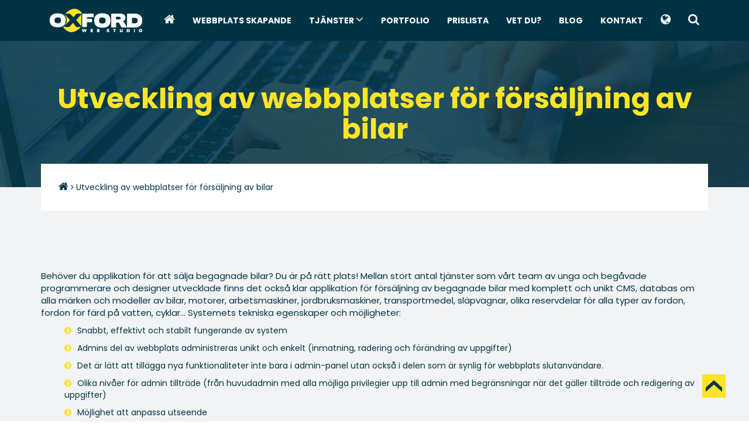

--- FILE ---
content_type: text/html;charset=UTF-8
request_url: https://www.oxfordwebstudio.com/sv/utveckling-av-webbplatser-for-forsaljning-av-bilar
body_size: 5216
content:
<!DOCTYPE html>
<html lang="sv">
    <head>
                <meta charset="utf-8" />
        <meta http-equiv="X-UA-Compatible" content="IE=edge" />
        <meta name="viewport" content="width=device-width, initial-scale=1.0 user-scalable=no" />
		<meta name="description" content="Mellan stort antal tjänster som vårt team av unga och begåvade programmerare och designer utvecklade finns det också klar applikation för försäljning av begagnade bilar med komplett och unikt CMS, databas om alla märken och modeller av bilar." />
		<meta name="keywords" content="webbplatser, för försäljning av bilar" />
		<meta name="author" content="OWS" />
		<meta property="og:title" content="Utveckling av webbplatser för försäljning av bilar" />
		<meta property="fb:page_id" content="661604160605244" />
		<meta property="og:type" content="website" />
		<meta property="og:url" content="https://www.oxfordwebstudio.com/sv/utveckling-av-webbplatser-for-forsaljning-av-bilar" />
		<meta property="og:site_name" content="Oxford Web Studio" />
		<meta property="og:image" content="https://www.oxfordwebstudio.com/user/images/oxford-web-studio.png" />
		<meta property="og:description" content="Mellan stort antal tjänster som vårt team av unga och begåvade programmerare och designer utvecklade finns det också klar applikation för försäljning av begagnade bilar med komplett och unikt CMS, databas om alla märken och modeller av bilar." />
		<meta property="twitter:card" content="summary" />
		<meta property="twitter:site" content="@oxfordwebstudio" />
		<meta property="twitter:url" content="https://www.oxfordwebstudio.com/sv/utveckling-av-webbplatser-for-forsaljning-av-bilar" />
		<meta property="twitter:title" content="Utveckling av webbplatser för försäljning av bilar" />
		<meta property="twitter:description" content="Mellan stort antal tjänster som vårt team av unga och begåvade programmerare och designer utvecklade finns det också klar applikation för försäljning av begagnade bilar med komplett och unikt CMS, databas om alla märken och modeller av bilar." />
		<meta property="twitter:image" content="https://www.oxfordwebstudio.com/user/images/oxford-web-studio.png" />
        <!-- google+ -->
        <meta name="google-site-verification" content=""/>
        <link rel="publisher" href="https://plus.google.com/114466259136409825025" />
        <!-- /google+ -->
        <!-- touch icons -->
        <link rel="apple-touch-icon" sizes="180x180" href="/user/images/favicons/apple-touch-icon.png">
        <link rel="icon" type="image/png" sizes="32x32" href="/user/images/favicons/favicon-32x32.png">
        <link rel="icon" type="image/png" sizes="16x16" href="/user/images/favicons/favicon-16x16.png">
        <link rel="manifest" href="/user/images/favicons/manifest.json">
        <link rel="mask-icon" href="/user/images/favicons/safari-pinned-tab.svg" color="#5bbad5">
        <meta name="theme-color" content="#003143">
        <!-- / touch icons -->
        <title>Utveckling av webbplatser för försäljning av bilar</title>
                                                    <link href="/user/plugins/bootstrapper/css/bootstrap.min.css" type="text/css" rel="stylesheet" />
<link href="/user/themes/ows-theme/css/font-awesome.min.css" type="text/css" rel="stylesheet" />
<link href="/user/themes/ows-theme/css/animate.css" type="text/css" rel="stylesheet" />
<link href="/user/themes/ows-theme/css/style.css" type="text/css" rel="stylesheet" />
<link href="/user/plugins/markdown-notices/assets/notices.css" type="text/css" rel="stylesheet" />
<link href="/user/plugins/breadcrumbs/css/breadcrumbs.css" type="text/css" rel="stylesheet" />
<link href="/user/plugins/form/assets/form-styles.css" type="text/css" rel="stylesheet" />
<link href="/user/plugins/langswitcher/css/langswitcher.css" type="text/css" rel="stylesheet" />
<link href="/user/plugins/login/css/login.css" type="text/css" rel="stylesheet" />

        <link href="https://fonts.googleapis.com/css?family=Poppins:400,700&amp;subset=latin-ext" rel="stylesheet">
        <link rel="stylesheet" type="text/css" href="//cdn.jsdelivr.net/jquery.slick/1.6.0/slick.css"/>

                                
            
                <script src="/system/assets/jquery/jquery-2.x.min.js" type="text/javascript" ></script>
<script src="/user/plugins/bootstrapper/js/bootstrap.min.js" type="text/javascript" ></script>
<script src="/user/themes/bootstrap/js/modernizr.custom.71422.js" type="text/javascript" ></script>

        <script type="text/javascript" src="//cdn.jsdelivr.net/jquery.slick/1.6.0/slick.min.js"></script>

                <!-- GoogleAnalytics  -->
                                    <script>
          (function(i,s,o,g,r,a,m){i['GoogleAnalyticsObject']=r;i[r]=i[r]||function(){
          (i[r].q=i[r].q||[]).push(arguments)},i[r].l=1*new Date();a=s.createElement(o),
          m=s.getElementsByTagName(o)[0];a.async=1;a.src=g;m.parentNode.insertBefore(a,m)
          })(window,document,'script','//www.google-analytics.com/analytics.js','ga');

          ga('create', 'UA-56087938-2', 'auto');
          ga('send', 'pageview');
        </script>       
        <!-- /GoogleAnalytics  -->
    </head>

      <body class="">
                    
<div class="navigation">
    <div class="container">
        <nav class="navbar navbar-default navbar-static-top" role="navigation">
            <div class="navbar-header">
                <button type="button" class="navbar-toggle" data-toggle="collapse" data-target=".navbar-collapse">
                    <span class="sr-only">Toggle navigation</span>
                    <i class="fa fa-bars" aria-hidden="true"></i>
                </button>
                
                <button type="button" href="#" class="navbar-toggle" data-toggle="dropdown" role="button" aria-expanded="false"><i class="fa fa-globe"></i></button>
                                    <ul class="dropdown-menu languages-dropdown" role="menu">

                                                                                        
            <li class="flags"><a href="/Izrada-sajtova-podusluge/izrada-sajtova-za-prodaju-automobila" class="external"><img alt="Српски" src="/user/images/flags/sr.png" /> Српски</a></li>
    

                                                                                        
            <li class="flags"><a href="/en/Izrada-sajtova-podusluge/izrada-sajtova-za-prodaju-automobila" class="external"><img alt="English" src="/user/images/flags/en.png" /> English</a></li>
    

                                
            <li class="flags"><a href="/sv/utveckling-av-webbplatser-for-forsaljning-av-bilar" class="external active"><img alt="Svenska" src="/user/images/flags/sv.png" /> Svenska</a></li>
    
</ul>                                                    <a class="navbar-brand" href="https://www.oxfordwebstudio.com:443/sv"><img src="https://www.oxfordwebstudio.com:443/user/images/sv/logo.png" alt=""></a>
                                    
            </div>
            <div class="navbar-collapse collapse">
                <ul class="nav navbar-nav navbar-right">
                                                                                                <li class=""><a href="/sv"><i class="fa fa-home"></i></a></li>
                                                                                                                        <li class=""><a href="/sv/utveckling-av-webbplatser-och-webbpresentationer">webbplats skapande</a></li>
                                                                                                                        <li class="dropdown menu-large ">
                                <a href="/sv/tjanster">Tjänster <i class="fa fa-angle-down hidden-xs hidden-sm"></i></a>
                                <ul class="dropdown-menu megamenu row hidden-xs hidden-sm">
                                                                                                                                                <li class="col-sm-4 "><a href="/sv/tjanster/webbprogrammering"><i class="fa fa-code"></i>Webbprogrammering</a></li>
                                                                                                            <li class="col-sm-4 "><a href="/sv/tjanster/webbplats-redesign"><i class="fa fa-magic"></i>Webbplats redesign</a></li>
                                                                                                            <li class="col-sm-4 "><a href="/sv/tjanster/webbmarknadsforing-tjanster"><i class="fa fa-line-chart"></i>Webbmarknadsföring tjänster</a></li>
                                                                                                            <li class="col-sm-4 "><a href="/sv/tjanster/webbdesign"><i class="fa fa-object-ungroup"></i>Webbdesign</a></li>
                                                                                                            <li class="col-sm-4 "><a href="/sv/tjanster/video-postproduktion"><i class="fa fa-film"></i>Video postproduktion</a></li>
                                                                                                            <li class="col-sm-4 "><a href="/sv/tjanster/utveckling-av-webbutik"><i class="fa fa-shopping-cart"></i>Utveckling av webbutik</a></li>
                                                                                                            <li class="col-sm-4 "><a href="/sv/tjanster/utveckling-av-programvara-for-foretag"><i class="fa fa-briefcase"></i>Utveckling av programvara för företag</a></li>
                                                                                                            <li class="col-sm-4 "><a href="/sv/tjanster/seo-optimering"><i class="fa fa-search"></i>SEO optimering (sökmotoroptimering)</a></li>
                                                                                                            <li class="col-sm-4 "><a href="/sv/tjanster/responsive-design"><i class="fa fa-tablet"></i>Responsive design</a></li>
                                                                                                            <li class="col-sm-4 "><a href="/sv/tjanster/grafisk-design"><i class="fa fa-paint-brush"></i>Grafisk design</a></li>
                                                                                                            <li class="col-sm-4 "><a href="/sv/tjanster/google-adwords"><i class="fa fa-google"></i>Google AdWords</a></li>
                                                                                                            <li class="col-sm-4 "><a href="/sv/tjanster/forfattande-av-texter-for-webb"><i class="fa fa-pencil"></i>Författande av texter för webb</a></li>
                                                                                                            <li class="col-sm-4 "><a href="/sv/tjanster/facebook-marknadsforing"><i class="fa fa-facebook-square"></i>Facebook marknadsföring</a></li>
                                                                                                            <li class="col-sm-4 "><a href="/sv/tjanster/e-postmarknadsforing"><i class="fa fa-envelope-open"></i>E-postmarknadsföring</a></li>
                                                                                                            <li class="col-sm-4 "><a href="/sv/tjanster/behandling-av-digitala-bilder"><i class="fa fa-picture-o"></i>Behandling av digitala bilder</a></li>
                                                                                                            <li class="col-sm-4 "><a href="/sv/tjanster/3d-modellering"><i class="fa fa-cubes"></i>3D-modellering</a></li>
                                                                    </ul>
                            </li> 
                                                                                                                            <li class=""><a href="/sv/portfolio">Portfolio</a></li>
                                                                                                                        <li class=""><a href="/sv/priset-pa-webbplatser">Prislista</a></li>
                                                                                                                        <li class=""><a href="/sv/vet-du">Vet du?</a></li>
                                                                                                                        <li class=""><a href="/sv/blog">Blog</a></li>
                                                                                                                        <li class=""><a href="/sv/kontakt">Kontakt</a></li>
                                                                                    <li class="dropdown hidden-sm hidden-md hidden-xs">
                        <a href="#" class="dropdown-toggle" data-toggle="dropdown" role="button" aria-expanded="false"><i class="fa fa-globe"></i></a>
                                                    <ul class="dropdown-menu languages-dropdown" role="menu">

                                                                                        
            <li class="flags"><a href="/Izrada-sajtova-podusluge/izrada-sajtova-za-prodaju-automobila" class="external"><img alt="Српски" src="/user/images/flags/sr.png" /> Српски</a></li>
    

                                                                                        
            <li class="flags"><a href="/en/Izrada-sajtova-podusluge/izrada-sajtova-za-prodaju-automobila" class="external"><img alt="English" src="/user/images/flags/en.png" /> English</a></li>
    

                                
            <li class="flags"><a href="/sv/utveckling-av-webbplatser-for-forsaljning-av-bilar" class="external active"><img alt="Svenska" src="/user/images/flags/sv.png" /> Svenska</a></li>
    
</ul>                                            </li>
                    <li class="dropdown">
                        <a href="#" class="dropdown-toggle" data-toggle="dropdown" role="button" aria-expanded="false"><i class="fa fa-search"></i></a>
                                                    <div class="search-wrapper-nav dropdown-menu languages-dropdown">
    <input class="search-input form-control form-control-nav" type="text" placeholder="Sök..." value="" data-search-input="https://www.oxfordwebstudio.com:443/sv/search/query" />
        <script>
    jQuery(document).ready(function($){
        $('.search-input').on('keypress', function(event) {
            var input = $(event.currentTarget);
            if (event.which == 13 && input.val().length >= 3) {
                event.preventDefault();
                window.location.href = input.data('search-input') + ':' + input.val();
            }
        });
        $('.search-submit').on('click', function(event) {
            var input = $(event.currentTarget).prev('.search-input');
            event.preventDefault();
            window.location.href = input.data('search-input') + ':' + input.val();
        });
    });
    </script>
</div>                                            </li>
                </ul>
                </div><!-- /.navbar-collapse #main-menu -->
        </nav>
    </div>
</div>        
            <div class="page-header">
        <div class="display-table">
            <div class="display-cell">
                <div class="container">
                    <h1 class="page-heading">Utveckling av webbplatser för försäljning av bilar</h1>
                </div>
            </div>
        </div>
        <div class="container">
            				
<div id="breadcrumb" itemscope itemtype="http://data-vocabulary.org/Breadcrumb">
                                                                          <a href="/sv" itemprop="url"><i class="fa fa-home"></i></a>
                   <i class="fa fa-angle-right" style="color: #003445;"></i>
                                                                              
                                                            <span itemprop="title" class="last-link">Utveckling av webbplatser för försäljning av bilar</span>
                        </div>
			        </div>
    </div>
    <div class="page-content no-padding-bottom">
        <div class="container">
            <div class="row">
                <div class="col-md-12">
                                    </div>
            </div>
        </div>
    </div>
    <div class="page-content">
        <div class="container">
            <p>Behöver du applikation för att sälja begagnade bilar? Du är på rätt plats! Mellan stort antal tjänster som vårt team av unga och begåvade programmerare och designer utvecklade finns det också klar applikation för försäljning av begagnade bilar med komplett och unikt CMS, databas om alla märken och modeller av bilar, motorer, arbetsmaskiner, jordbruksmaskiner, transportmedel, släpvagnar, olika reservdelar för alla typer av fordon, fordon för färd på vatten, cyklar...
Systemets tekniska egenskaper och möjligheter:</p>
<ul>
<li>Snabbt, effektivt och stabilt fungerande av system</li>
<li>Admins del av webbplats administreras unikt och enkelt (inmatning, radering och förändring av uppgifter)</li>
<li>Det är lätt att tillägga nya funktionaliteter inte bara i admin-panel utan också i delen som är synlig för webbplats slutanvändare.</li>
<li>Olika nivåer för admin tillträde (från huvudadmin med alla möjliga privilegier upp till admin med begränsningar när det gäller tillträde och redigering av uppgifter)</li>
<li>Möjlighet att anpassa utseende</li>
<li>Lätt och enkel inmatning av element som är viktiga för innehållsoptimering (SEO)</li>
</ul>
<p>Vid sidan av utveckling av webbplats för fösäljning av bilar och grafisk lösning för webbplats utseende, får du också support från vårt team experter som kan svara på dina behov vid varje tidpunkt och ge alla nödvändiga informationer som gäller fungerande av system.</p>
<section class="section-gray">
<div class="col-md-4">
<p><img src="/user/images/sv/izrada-sajtova/izrada-sajtova-za-prodaju-automobila.jpg" alt="Webbplatser för försäljning av bilar" class="img-float-left img-responsive" /></p>
</div>
<div class="col-md-4">
<p><img src="/user/images/sv/izrada-sajtova/dizajn-sajtova-za-polovne-automobile.jpg" alt="Plats på Internet för försäljning av alla fordon" class="img-float-left img-responsive" /></p>
</div>
<div class="col-md-4">
<p><img src="/user/images/sv/izrada-sajtova/responisve-dizajn-sajtova-za-prodaju-automobila.jpg" alt="Responsive design av webbplatser för försäljning av bilar" class="img-float-left img-responsive" /></p>
</div>
</section>
        </div>
    </div>
        
                    <footer class="footer">
    <div class="container">
        <div class="col-md-3 col-xs-12">
            <div class="footer-box">
                <div class="heading-box">
                                          <img src="/user/images/sv/logo-footer.png" class="img-responsive footer-logo" alt="Oxford Web Studio">
                                    </div>
                <div class="heading-box">
                    <h3 class="footer-heading">Följ oss</h3>
                </div>
                <div class="content-box">
                    <ul class="footer-social-icons">
                        <li><a href="https://www.facebook.com/Oxford-Web-Studio-661604160605244/"><i class="fa fa-facebook-square"></i></a></li>
                        <li><a href="https://twitter.com/oxfordwebstudio"><i class="fa fa-twitter-square"></i></a></li>
                                                <li><a href="https://www.flickr.com/photos/oxfordwebstudio/"><i class="fa fa-flickr"></i></a></li>
                        <li><a href="https://www.pinterest.com/oxfordwebstudio/"><i class="fa fa-pinterest-square"></i></a></li>
                        <li><a href="https://www.linkedin.com/company/oxford-web-studio"><i class="fa fa-linkedin-square"></i></a></li>
                    </ul>
                </div>
            </div>
        </div>
        <div class="col-xs-12 col-md-5">
            <div class="footer-box">
                <div class="heading-box">
                    <h3 class="footer-heading">Våra tjänster</h3>
                </div>
                <div class="content-box">
                    <ul class="footer-services">
                                            <li><a href="/sv/tjanster/webbprogrammering" title="Webbprogrammering">Webbprogrammering</a></li>
                                            <li><a href="/sv/tjanster/webbplats-redesign" title="Webbplats redesign">Webbplats redesign</a></li>
                                            <li><a href="/sv/tjanster/webbmarknadsforing-tjanster" title="Webbmarknadsföring tjänster">Webbmarknadsföring tjänster</a></li>
                                            <li><a href="/sv/tjanster/webbdesign" title="Webbdesign">Webbdesign</a></li>
                                            <li><a href="/sv/tjanster/video-postproduktion" title="Video postproduktion">Video postproduktion</a></li>
                                            <li><a href="/sv/tjanster/utveckling-av-webbutik" title="Utveckling av webbutik">Utveckling av webbutik</a></li>
                                            <li><a href="/sv/tjanster/utveckling-av-programvara-for-foretag" title="Utveckling av programvara för företag">Utveckling av programvara för företag</a></li>
                                            <li><a href="/sv/tjanster/seo-optimering" title="SEO optimering (sökmotoroptimering)">SEO optimering (sökmotoroptimering)</a></li>
                                            <li><a href="/sv/tjanster/responsive-design" title="Responsive design">Responsive design</a></li>
                                            <li><a href="/sv/tjanster/grafisk-design" title="Grafisk design">Grafisk design</a></li>
                                            <li><a href="/sv/tjanster/google-adwords" title="Google AdWords">Google AdWords</a></li>
                                            <li><a href="/sv/tjanster/forfattande-av-texter-for-webb" title="Författande av texter för webb">Författande av texter för webb</a></li>
                                            <li><a href="/sv/tjanster/facebook-marknadsforing" title="Facebook marknadsföring">Facebook marknadsföring</a></li>
                                            <li><a href="/sv/tjanster/e-postmarknadsforing" title="E-postmarknadsföring">E-postmarknadsföring</a></li>
                                            <li><a href="/sv/tjanster/behandling-av-digitala-bilder" title="Behandling av digitala bilder">Behandling av digitala bilder</a></li>
                                            <li><a href="/sv/tjanster/3d-modellering" title="3D-modellering">3D-modellering</a></li>
                                        </ul>
                </div>
            </div>
        </div>
        <div class="col-md-4 col-xs-12">
            <div class="footer-box">
                <div class="heading-box">
                    <h3 class="footer-heading">Våra kontor</h3>
                </div>
                                <div class="content-box">
                    <ul class="footer-contacts">
                                            <li><a href="/sv/kontakt-joenkoeping" title="Utveckling av webbplatser för försäljning av bilar Jönköping">Kontakt  Jönköping</a></li>
                                            <li><a href="/sv/kontakt-boras" title="Utveckling av webbplatser för försäljning av bilar Borås">Kontakt Borås</a></li>
                                            <li><a href="/sv/kontakt-goeteborg" title="Utveckling av webbplatser för försäljning av bilar Göteborg">Kontakt Göteborg</a></li>
                                            <li><a href="/sv/kontakt-helsingborg" title="Utveckling av webbplatser för försäljning av bilar Helsingborg">Kontakt Helsingborg</a></li>
                                            <li><a href="/sv/kontakt-linkoeping" title="Utveckling av webbplatser för försäljning av bilar Linköping">Kontakt Linköping</a></li>
                                            <li><a href="/sv/kontakt-lund" title="Utveckling av webbplatser för försäljning av bilar Lund">Kontakt Lund</a></li>
                                            <li><a href="/sv/kontakt-malmoe" title="Utveckling av webbplatser för försäljning av bilar Malmö">Kontakt Malmö</a></li>
                                            <li><a href="/sv/kontakt-norrkoeping" title="Utveckling av webbplatser för försäljning av bilar Norrköping">Kontakt Norrköping</a></li>
                                            <li><a href="/sv/kontakt-oerebro" title="Utveckling av webbplatser för försäljning av bilar Örebro">Kontakt Örebro</a></li>
                                            <li><a href="/sv/kontakt-stockholm" title="Utveckling av webbplatser för försäljning av bilar Stockholm">Kontakt Stockholm</a></li>
                                            <li><a href="/sv/kontakt-umea" title="Utveckling av webbplatser för försäljning av bilar Umeå">Kontakt Umeå</a></li>
                                            <li><a href="/sv/kontakt-uppsala" title="Utveckling av webbplatser för försäljning av bilar Uppsala">Kontakt Uppsala</a></li>
                                            <li><a href="/sv/kontakt-vaesteras" title="Utveckling av webbplatser för försäljning av bilar Västerås">Kontakt Västerås</a></li>
                                        </ul>
                </div>
                            </div>
        </div>
        <div class="hidden-xs hidden-sm col-md-12">
			<a href="#top" class="scrollup" style="display: block;">TOP</a>
		</div>
    </div>
    <div class="container">
        <div class="col-xs-12 col-md-12"><hr><p class="footer-copyright">Copyright © 2026 Oxford Web Studio</p>
        <p class="footer-copyright">Företagsnamn: Online Academy Sweden AB</p><p class="footer-copyright">Organisationsnummer: 559119-4443</p></p></div>
    </div>
</footer>        
                <script type="text/javascript" src="/user/themes/ows-theme/js/homepage-slider.js"></script>
                <script type="text/javascript" src="/user/themes/ows-theme/js/lightbox.js"></script>
        <script type="text/javascript" src="/user/themes/ows-theme/js/jquery.mixitup.min.js"></script>
        <script type="text/javascript" src="/user/themes/ows-theme/js/backtotop.js"></script>
        <script type="text/javascript">
		$(function(){
		  $('#portfolio').mixitup({
			targetSelector: '.item',
			transitionSpeed: 450
		  });
		});
		</script>
        <script type="text/javascript">
	        $(function(){
	        $('.dropdown').hover(function() {
	        $(this).toggleClass('open');
	   		 });
		});
    	</script>
        <!-- Go to www.addthis.com/dashboard to customize your tools --> <script type="text/javascript" src="//s7.addthis.com/js/300/addthis_widget.js#pubid=ra-59e72587a4747346"></script> 
    </body>
</html>

--- FILE ---
content_type: text/css
request_url: https://www.oxfordwebstudio.com/user/themes/ows-theme/css/style.css
body_size: 5307
content:
body {
    font-family: 'Poppins', sans-serif;
}
h1, h2, h3{
	font-weight: 700;
	text-align: center;
	color: #003445;
}
h1 {
	font-size: 48px;
	padding-bottom: 50px;
	margin: 0;
}
h1.erorr-heading {
    text-align: center;
    font-size: 56px;
    margin-top: 100px;
}
h1.erorr-heading > span {
    font-size: 3em;
    font-weight: normal;
}
h2 {
	font-size: 36px;
	padding-bottom: 50px;
	margin: 0;
}
h3 {
	font-size: 18px;
}
h2.sub-services-heading {
    font-size: 20px;
    margin: 20px 0;
    text-align: left;
    padding-bottom: 0;
    min-height: 66px;
}
h2.search-results-h2 {
    text-align: left;
    padding-bottom: 25px;
}
h2.search-results-h2 a {
    color: #003445;
    font-size: 24px;
}
h3.homepage-services-heading {
	text-transform: uppercase;
	text-align: left;
}
h3.latest-blog-item-heading {
    text-align: left !important;
    padding: 15px !important;
    padding-left: 0 !important;
    margin: 0;
    color: #003445;
    min-height: 68px;
    font-size: 20px;
}
h3.latest-blog-item-heading a {
    color: #003445;
}
p.query {
    font-size: 22px;
    margin-top: 25px;
    margin-bottom: 15px;
    padding-bottom: 10px;
    border-bottom: 1px solid #999999;
} 
.btn-default {
    padding-top: 15px;
    padding-bottom: 15px;
    border-radius: 0;
    background: #fde428;
    font-weight: 700;
    color: #003445;
    transition: .4s;
}
.btn-default:active, .btn-default:focus, .btn-default:hover {
    background: #003445;
    color: #fff;
    transition: .4s
}
/**/
.latest-blog-item-heading-box {
    height: auto;
}
ul li {
    list-style-type: none;
    font-size: 14px;
    color: #003445;
    margin-bottom: 10px;
}
ul li:before {
    color: #fde428;
    content: "\f138";
    font-family: "FontAwesome";
    margin-right: 10px;
}
p {
	color: #003445;
	font-size: 15px;
}
a {
	text-decoration: none;
}
a:hover { 
	text-decoration: none;
}
p.erorr-content {
    text-align: center;
    font-size: 24px;
}
.img-center {
	float: none;
	margin: 0 auto;
}
.section-gray {
	background: #f2f3f4;
	padding: 50px 0;
}
.section-white {
	padding: 50px 0;
}
.no-padding {
    padding: 0;
}
.no-padding-bottom {
    padding-bottom: 0 !important; 
}
.no-margin-right {
    margin-right: 0 !important;
}
.heading-margin-top {
    margin-top: 50px;
}
.margin-top {
    margin-top: 0;
}
img.img-float-left {
    float: left;
    margin-right: 30px;
    margin-bottom: 20px;
}
.inline-block {
    display: inline-block;
}
ul.spisak-identiteta {
    float: left;
}
.scrollup {
width: 40px;
height: 40px;
position: fixed;
bottom: 40px;
right: 40px;
display: none;
text-indent: -9999px;
background: url(../../../../user/images/backtotop.png) no-repeat;
}
/***** NAVBAR *****/
.navigation {
    background: #003445;
}
.navbar {
	border: 0;
    margin-bottom: 0;
}
.navbar-default {
	background-color: transparent;
	box-shadow: none;
}
.navbar-default .navbar-nav>.open>a, .navbar-default .navbar-nav>.open>a:hover {
    background: transparent;
    color: #fde428;
}
.navbar-brand {
	height: auto;
}
.navbar-right {
	margin-right: 0;
}
.navbar-nav>li {
    margin-bottom: 0;
}
.navbar-nav>li::before {
    display: none;
}
.navbar-default .navbar-nav>li>a {
	color: #fff;
	font-weight: 700;
	text-transform: uppercase;
	line-height: 40px;
	transition: .4s;
}
.navbar-default .navbar-nav>li>a .fa {
    font-size: 20px;
}
.navbar-default .navbar-nav>li>a:focus,.navbar-default .navbar-nav>li>a:hover {
    color: #fde428;
    background-color:transparent;
}
.navbar-default .navbar-nav>.active>a, .navbar-default .navbar-nav>.active>a:focus, .navbar-default .navbar-nav>.active>a:hover {
	background: transparent;
	color: #fde428;
}
.navbar-default .navbar-nav>li>a:hover {
	color: #fde428;
	transition: .4s;
}
.languages-dropdown {
    left: auto;
    right: 70px;
}
.navbar-toggle {
    padding: 5px 8px;
    border-radius: 0;
    border-color: #fde428 !important;
    margin-top: 16px;
    margin-bottom: 16px;
}
.navbar-toggle .fa {
    color: #fde428;
    font-size: 24px;
}
.navbar-default .navbar-toggle:focus, .navbar-default .navbar-toggle:hover {
    background-color: transparent !important;
}

/***** SLIDER *****/
.full-screen {
  background-size: cover;
  background-position: center;
  background-repeat: no-repeat;
}
.carousel-caption {
	text-shadow: none;
	top: 40%;
}
.slider-small-text{
	font-size: 80px;
	font-weight: 700;
	color: #fde428;
	text-transform: uppercase;
}
.slider-big-text{
	font-size: 120px;
	font-weight: 700;
	text-transform: uppercase;
}
.carousel-indicators li {
  width: 30px;
  height: 5px;
  border-radius: 0;
  border: 0;
  background: #fff;
  margin: 0;
}
.carousel-indicators li.active {
  width: 30px;
  height: 5px;
  background: #fde428;
}
/***** SERVICES HOMEPAGE *****/
.avacus-services-section.section-padding {
    padding-bottom: 55px;
}
.service-title>h3, .service-title>h3>a {
    color: #003445;
    font-size: 18px;
    font-weight: 700;
    text-transform: uppercase;
	text-align: left;
	margin-top: 20px;
}
.service-title>h3>a {
   text-transform: none; 
}
.service-title {
    display: block;
}
.service-icon {
    background: #003445 none repeat scroll 0 0;
    color: #fde428;
    float: left;
    font-size: 40px;
    height: 80px;
    line-height: 80px;
    margin-right: 20px;
    text-align: center;
    width: 80px;
    margin-left: 10px;
    margin-top: 10px;
    position: relative;
    transition: .4s
}
.service-icon::before {
    border: 1px solid #b2c0cd;
    content: "";
    height: 100%;
    left: -10px;
    position: absolute;
    top: -10px;
    width: 100%;
    z-index: -1;
}
.services-icon-title {
    margin-bottom: 30px;
    overflow: hidden;
}
.services-trim-content {
	min-height: 63px;
}
.services-trim-content a {
    color: #003445;
    display: inline-block;
    font-weight: 700;
    margin-top: 15px;
    text-transform: uppercase;
    transition: .4s
}
.services-trim-content a span {
    font-weight: 700;
    padding-left: 5px;
}
.services-trim-content a:hover {
    color: #fde428
}
.avacus-single-services:hover .service-icon {
    background: #fde428;
    color: #003445;
}
.avacus-single-services {
    margin-bottom: 45px;
}
.avacus-single-services-contact {
    margin-bottom: 45px;
    min-height: 400px;
}
/***** SLICK SLIDER *****/
.slick-slider img {
    display: inline-block;
    opacity: 1;
    transition: .4s;
}
/*.slick-slider img:hover {
    opacity: 1;
}*/
/***** FOOTER *****/
.footer {
    padding: 50px 0;
    background: #003445;
}
.footer-box, .heading-box, .content-box {
    position: relative; 
}
h3.footer-heading {
    color: #fff;
    font-weight: 700;
    text-align: left;
    padding-bottom: 15px;
    margin: 13px 0 0 0; 
}
h3.footer-heading::before { 
    position: absolute;
    width: 40px;
    height: 3px;
    background: #FDE428;
    content: "";
    left: 0;
    bottom: 0;
}
ul.footer-services, ul.footer-contacts {
    padding-left: 0;
}
ul.footer-contacts li {
    list-style-type: none;
    padding: 8px 0;
    display: block;
    float: left;
    width: 100%;
    margin-bottom: 0;
    color: #fff;
}
.text-bold {
    font-weight: 700;
}
ul.footer-contacts li::before {
    display: none;
}
ul.footer-services li {
    list-style-type: none;
    display: block;
    width: 50%;
    float: left;
    padding: 8px 0;
    margin-bottom: 0;
}
ul.footer-services li::before {
    display: none;
}
ul.footer-services li a, ul.footer-contacts li a {
    color: #fff;
    transition: .4s;
}
ul.footer-social-icons li {
    display: inline-block;
    margin-right: 15px;
}
ul.footer-services li a:hover, ul.footer-contacts li a:hover, ul.footer-social-icons li a:hover {
    color: #FDE428;
    transition: .4s;
}
.footer-logo {
    margin-bottom: 30px;
}
ul.footer-social-icons {
    padding-left: 0;
}
ul.footer-social-icons li {
    list-style-type: none;
    margin-bottom: 0;
}
ul.footer-social-icons li::before {
    display: none;
}
ul.footer-social-icons li a {
    font-size: 40px;
    color: #fff;
    transition: .4s;
}
.footer-copyright {
    color: #fff;
}

/***** BLOG HOMEPAGE *****/
.blog-homepage-text {
    padding: 15px;
    background: rgba(0,52,69,0.8);  
    position: absolute;
    bottom: 0;
}
.blog-homepage-text h3 {
    text-align: left;
    color: #FDE428;
    margin-top: 0;
}
.blog-homepage-text p {
    color: #fff;
}
.blog-homepage-text a {
    color: #FDE428;
}
/***** PAGE HEADER *****/
.page-header {
    height: 250px;
    background-image: url(../../../../user/images/header-background.png);
    background-position: center center;
    -webkit-background-size: cover;
    background-size: cover;
    position: relative;
    margin: 0;
    border-bottom: 0;
    padding-bottom: 0;
}
h1.page-heading {
    color: #FDE428;
    padding-bottom: 0;
}
.display-table {
    height: 100%;
    display: table;
    width: 100%;
}
.display-cell {
    display: table-cell;
    vertical-align: middle;
}
#breadcrumb {
    padding: 8px 15px;
    margin-bottom: 70px;
    list-style: none;
    background-color: #fff;
    border-radius: 0;
    padding-top: 30px;
    padding-bottom: 30px;
    position: relative;
    margin-top: -40px;
    padding-left: 30px
}
#breadcrumb a {
    color: #003445;
    transition: .4s
}
#breadcrumb a:hover {
    color: #fde428;
}
#breadcrumb .fa-home {
    font-size: 18px;
}
span.last-link {
    color: rgba(0,52,69,1);
}
/***** CONTACT *****/
.contact-address ul {
    padding-left: 0;
}
.contact-address ul li {
    padding-left: 40px;
    position: relative;
    padding-bottom: 20px;
    padding-top: 20px;
    border-bottom: 1px solid #d9e0e2;
    list-style-type: none;
    margin-bottom: 0;
}
.contact-address ul li::before {
    display: none;
}
.contact-address ul li p {
    margin-bottom: 0;
}
.contact-address ul li span {
    position: absolute;
    font-family: fontawesome;
    left: 0;
    font-size: 20px;
    color: #fde428;
    top: 50%;
    margin-top: -21px;
}
.contact-address-footer ul li span {
    position: absolute;
    font-family: fontawesome;
    left: 0;
    font-size: 20px;
    color: #fde428;
    top: auto;
    margin-top: 0;
}
.form-textarea-wrapper, .form-input-wrapper {
    padding-top: 15px;
    padding-bottom: 15px;
}
.form-control {
    border-radius: 0;
    border: 0;
    background: #fff;
    padding: 15px;
    height: auto;
}
.btn-send {
    width: 100%;
    padding-top: 15px;
    padding-bottom: 15px;
    border-radius: 0;
    background: #fde428;
    font-weight: 700;
    color: #003445;
    transition: .4s
}
.btn-send:active, .btn-send:focus, .btn-send:hover {
    background: #003445;
    color: #fff;
    transition: .4s
}
textarea {
    max-width: 100%;
    min-width: 100%;
    min-height: 120px;
}
.avacus-single-contact {
    margin-bottom: 45px;
}
/***** MAPE *****/
#mapa, #mapa-jagodina, #mapa-beograd, #mapa-novisad, #mapa-kragujevac, #mapa-nis, #mapa-subotica, #mapa-smederevo, #mapa-cacak, #mapa-kraljevo, #mapa-krusevac, #mapa-swe, #mapa-boras, #mapa-goteborg, #mapa-vasteras, #mapa-uppsala, #mapa-umea, #mapa-stockholm, #mapa-orebro, #mapa-norrkoping, #mapa-malmo, #mapa-lund, #mapa-linkoping, #mapa-jonkoping, #mapa-helsingborg {
    width: 100%;
    height: 342px;
}
/***** PAGE CONTENT *****/
.page-content {
    background: #f2f3f4;
    padding: 70px 0;
}
/***** BLOG *****/
.list-blog-header {
    margin-bottom: 20px;
}
h2.blog-h2 {
    text-align: left;
    margin: 0 0 10px 0;
    padding-bottom: 0;
    font-size: 20px;
}
h2.blog-h2>a {
    color: #003445;
    font-weight: 700;
    text-transform: none;
	text-align: left;
    transition: .4s;
}
h2.blog-h2>a:hover {
   color: #fde428;
   transition: .4s 
}
span.post-info {
    margin-right: 15px;
}
span.post-info, span.post-info a {
    color: #003445;
}
span.post-info>.fa {
    color: #fde428;
    margin-right: 10px;
}
.btn-read-more {
    background: #003445;
    color: #fff;
    border-radius: 0;
    padding: 10px 30px;
    margin-top: 20px;
    font-weight: 700;
    text-transform: uppercase;
    transition: .4s
}
.btn-read-more:focus, .btn-read-more:hover {
    background: #fde428;
    color: #003445;
    transition: .4s
}
a.normal-readmore {
    margin-top: 15px;
    display: block;
    text-transform: uppercase;
    font-weight: 700;
    color: #003445;
    transition: .4s;
}
a.normal-readmore:hover {
    color: #FDE428;
    transition: .4s;
}
.list-item {
    margin-bottom: 50px;
}
.post-summary {
    margin-bottom: 15px;
}
/***** BLOG SIDEBAR *****/
h3.sidebar-heading {
    font-size: 24px;
    font-weight: 700;
    text-align: left;
    margin-bottom: 30px;
    margin-top: 0;
}
.sidebar-content ul {
    padding-left: 0;
}
.sidebar-content ul li {
    list-style-type: none;
    margin-bottom: 0;
}
.sidebar-content ul li::before {
    display: none;
}
.sidebar-content ul li a {
    border-bottom: 1px solid #d9e0e2;
    color: #003445;
    display: block;
    line-height: 24px;
    margin-bottom: 20px;
    padding-bottom: 15px;
    transition: .4s;
    font-weight: 700
}
.sidebar-cobtent ul li a:hover {
    color: #fde428
}
.recent-post {
    margin-bottom: 30px;
    padding-bottom: 20px;
    border-bottom: 1px solid #d9e0e2;
}
.recent-post-image {
    float: left;
    margin-right: 10px;
}
.recent-post-text a {
    font-weight: 700;
    color: #003445;
}
.post-date-sidebar {
    margin-top: 15px;
}
.no-border-bottom {
    border-bottom: 0 !important;
}
.flags {
    margin-bottom: 10px !important;
}
.flags img {
    margin-right: 10px;
}
/***** PRICES TABLE *****/
ul.list-group li {
    list-style-type: none;
    padding: 15px;
    border-bottom: 1px solid #d9e0e2;
    font-weight: 700;
    text-align: center;
    margin-bottom: 0;
}
ul.list-group li::before {
    display: none;
}
ul.list-group li:last-child {
    border-bottom: 0;
}
li.disabled {
    color: #d9e0e2;
}
.panel-group .panel {
    border-radius: 0;
}
.panel {
    border-radius: 0;
}
.panel-default {
    border-color: #d9e0e2;
}
.panel-default>.panel-heading  {
    background-color: #fde428;
    border-bottom: 0;
    padding: 20px 15px;
    font-size: 18px;
}
.panel-body {
    padding: 25px 15px;
    background: #003445;
}
.panel-body h3 {
    margin: 0;
    font-size: 48px;
    color: #fff;
}
.panel-body h3 span {
    font-size: 18px;
    color: #fff;
}
.calc-col {
    font-weight: 700;
    color: #003445;
}.calc-col input {
    margin-bottom: 15px;
}
.total-sum {
    background: #003445;
    padding: 15px;
}
.total-sum p {
    margin-bottom: 0;
    color: #fde428;
}
.ukupan-iznos {
    font-size: 48px;
}
.mesecna-rata {
    padding: 15px 0;
    margin-bottom: 0;
}
hr.divider {
    border-top: 1px solid #d9e0e2;
}
.dyk {
    margin-bottom: 0;
    padding: 8px 0;
}
/***** MEGAMENU *****/
/* MegaMenu*/
.menu-large {
    position: static !important;
}
.megamenu{
    width:100%;
}
.megamenu> li > ul {
    padding: 0;
    margin: 0;
}
.megamenu> li > ul > li {
    list-style: none;
}
.megamenu> li > ul > li > a {
    display: block;
    padding: 3px 20px;
    clear: both;
    font-weight: normal;
    line-height: 1.428571429;
    white-space: normal;
}
.megamenu> li ul > li > a:hover,
.megamenu> li ul > li > a:focus {
    text-decoration: none;
    color: #262626;
}
.megamenu.disabled > a,
.megamenu.disabled > a:hover,
.megamenu.disabled > a:focus {
    color: #999999;
}
.megamenu.disabled > a:hover,
.megamenu.disabled > a:focus {
    text-decoration: none;
    background-color: transparent;
    background-image: none;
    filter: progid:DXImageTransform.Microsoft.gradient(enabled = false);
    cursor: not-allowed;
}
.megamenu.dropdown-header {
    color: #428bca;
    font-size: 18px;
}
.megamenu>li {
    padding-top: 10px;
    padding-bottom: 10px;
}
.megamenu>li>a { 
    font-weight: 700;
    color: #003445;
    transition: .4s
}
.megamenu>li>a>.fa {
    padding-right: 10px;
    font-size: 18px;
}
.dropdown-menu {
    border: 0;
    border-radius: 0;
}
.dropdown-menu>li {
    margin-bottom: 0;
}
.dropdown-menu>li::before {
    display: none;
}
.dropdown-menu>li>a:focus, .dropdown-menu>li>a:hover {
    background-color: #fff !important;
    color: #fde428; 
    transition: .4s
}
/***** OTHER *****/
.sub-service-box {
    margin-bottom: 50px;
    position: relative;
    z-index: 1;
}
.sub-service-box:before {
    position: absolute;
    width: 85px;
    height: 85px;
    background: #FFFF00;
    left: 5px;
    top: -10px;
    content: "";
    z-index: -1;
}

.doyouknow li {
    padding: 0 !important;
}
.doyouknow li a {
    padding: 10px !important;
}

/***** PORTFOLIO *****/

/** page structure **/
#w {
  display: block;
  max-width: 1500px;
  min-width: 100%;
  padding-top: 20px;
  margin: 0 auto;
}


/** filters list **/
#filter-list {
	display: block;
	width: 100%;
	text-align: center;
	margin-bottom: 25px;
}

#filter-list li {
  display: inline-block;
  width: auto;
  padding: 10px 15px;
	margin-right: 15px;
	font-size: 1.2em;
	cursor: pointer;
	-webkit-border-radius: 3px;
	-moz-border-radius: 3px;
    border-radius: 0px;
}
#filter-list li:before {
    display: none;
}
#filter-list li:hover {
    background: #003445;
    color: #FDE428;
}
#filter-list li.active {
	background: #003445;
	color: #FDE428;
}


/** portfolio list **/
#portfolio {
  display: block;
  width: 100%;
  padding: 0 12px;
  margin-bottom: 35px;
 text-align: center;
}

#portfolio .item {
	display: none;
	opacity: 0;
	width: 30%;
	vertical-align: top;
	margin-bottom: 25px;
	margin-right: 20px;
	color: #fff;
	font-size: 30px;
	text-align: center;
	-moz-box-sizing: border-box;
}

#portfolio .item:before {
    display: none;
}

#portfolio .item a {
  display: inline-block;
  max-width: 100%;
  text-decoration: none;
  background: #fff;
}
#portfolio .item img {
  padding: 3px;
  max-width: 100%;
  -webkit-box-shadow: 0 1px 4px rgba(0,0,0,0.55);
  -moz-box-shadow: 0 1px 4px rgba(0,0,0,0.55);
  box-shadow: 0 1px 4px rgba(0,0,0,0.55);
}

/** clearfix **/
.clearfix:after { content: "."; display: block; clear: both; visibility: hidden; line-height: 0; height: 0; }
.clearfix { display: inline-block; }
 


/** media queries **/

@media screen and (max-width: 500px) {
  
  #filter-list { padding: 0 0px; }
  #filter-list li { display: block; margin-bottom: 3px; width: 100%;}
  
  #portfolio { margin-bottom: 20px; }
  #portfolio .item { width: 80%; margin-bottom: 12px; margin-right: 0; }
}

/***** LIGHTBOX *****/
/* Preload images */
body:after {
  content: url(../../../images/img/close.png) url(../../../images/img/loading.gif) url(../../../images/img/prev.png) url(../../../images/img/next.png);
  display: none;
}

.lightboxOverlay {
  position: absolute;
  top: 0;
  left: 0;
  z-index: 9999;
  background-color: black;
  filter: progid:DXImageTransform.Microsoft.Alpha(Opacity=80);
  opacity: 0.8;
  display: none;
}

.lightbox {
  position: absolute;
  left: 0;
  width: 100%;
  z-index: 10000;
  text-align: center;
  line-height: 0;
  font-weight: normal;
}

.lightbox .lb-image {
  display: block;
  height: auto;
  max-width: inherit;
  -webkit-border-radius: 3px;
  -moz-border-radius: 3px;
  -ms-border-radius: 3px;
  -o-border-radius: 3px;
  border-radius: 3px;
}

.lightbox a img {
  border: none;
}

.lb-outerContainer {
  position: relative;
  background-color: white;
  *zoom: 1;
  width: 250px;
  height: 250px;
  margin: 0 auto;
  -webkit-border-radius: 4px;
  -moz-border-radius: 4px;
  -ms-border-radius: 4px;
  -o-border-radius: 4px;
  border-radius: 4px;
}

.lb-outerContainer:after {
  content: "";
  display: table;
  clear: both;
}

.lb-container {
  padding: 4px;
}

.lb-loader {
  position: absolute;
  top: 43%;
  left: 0;
  height: 25%;
  width: 100%;
  text-align: center;
  line-height: 0;
}

.lb-cancel {
  display: block;
  width: 32px;
  height: 32px;
  margin: 0 auto;
  background: url(../../../images/img/loading.gif) no-repeat;
}

.lb-nav {
  position: absolute;
  top: 0;
  left: 0;
  height: 100%;
  width: 100%;
  z-index: 10;
}

.lb-container > .nav {
  left: 0;
}

.lb-nav a {
  outline: none;
  background-image: url('[data-uri]');
}

.lb-prev, .lb-next {
  height: 100%;
  cursor: pointer;
  display: block;
}

.lb-nav a.lb-prev {
  width: 34%;
  left: 0;
  float: left;
  background: url(../../../images/img/prev.png) left 48% no-repeat;
  filter: progid:DXImageTransform.Microsoft.Alpha(Opacity=0);
  opacity: 0;
  -webkit-transition: opacity 0.6s;
  -moz-transition: opacity 0.6s;
  -o-transition: opacity 0.6s;
  transition: opacity 0.6s;
}

.lb-nav a.lb-prev:hover {
  filter: progid:DXImageTransform.Microsoft.Alpha(Opacity=100);
  opacity: 1;
}

.lb-nav a.lb-next {
  width: 64%;
  right: 0;
  float: right;
  background: url(../../../images/img/next.png) right 48% no-repeat;
  filter: progid:DXImageTransform.Microsoft.Alpha(Opacity=0);
  opacity: 0;
  -webkit-transition: opacity 0.6s;
  -moz-transition: opacity 0.6s;
  -o-transition: opacity 0.6s;
  transition: opacity 0.6s;
}

.lb-nav a.lb-next:hover {
  filter: progid:DXImageTransform.Microsoft.Alpha(Opacity=100);
  opacity: 1;
}

.lb-dataContainer {
  margin: 0 auto;
  padding-top: 5px;
  *zoom: 1;
  width: 100%;
  -moz-border-radius-bottomleft: 4px;
  -webkit-border-bottom-left-radius: 4px;
  border-bottom-left-radius: 4px;
  -moz-border-radius-bottomright: 4px;
  -webkit-border-bottom-right-radius: 4px;
  border-bottom-right-radius: 4px;
}

.lb-dataContainer:after {
  content: "";
  display: table;
  clear: both;
}

.lb-data {
  padding: 0 4px;
  color: #ccc;
}

.lb-data .lb-details {
  width: 85%;
  float: left;
  text-align: left;
  line-height: 1.1em;
}

.lb-data .lb-caption {
  font-size: 13px;
  font-weight: bold;
  line-height: 1em;
}

.lb-data .lb-number {
  display: block;
  clear: left;
  padding-bottom: 1em;
  font-size: 12px;
  color: #999999;
}

.lb-data .lb-close {
  display: block;
  float: right;
  width: 30px;
  height: 30px;
  background: url(../../../images/img/close.png) top right no-repeat;
  text-align: right;
  outline: none;
  filter: progid:DXImageTransform.Microsoft.Alpha(Opacity=70);
  opacity: 0.7;
  -webkit-transition: opacity 0.2s;
  -moz-transition: opacity 0.2s;
  -o-transition: opacity 0.2s;
  transition: opacity 0.2s;
}

.lb-data .lb-close:hover {
  cursor: pointer;
  filter: progid:DXImageTransform.Microsoft.Alpha(Opacity=100);
  opacity: 1;
}
/***** PROGRESS BAR *****/
.progress-title{
    font-size: 16px;
    font-weight: 700;
    color: #011627;
    margin: 0 0 20px;
}
.progress-img {
    padding-bottom: 20px;
}
.progress{
    height: 10px;
    background: #cbcbcb;
    border-radius: 0;
    box-shadow: none;
    margin-bottom: 30px;
    overflow: visible;
}
.progress .progress-bar{
    background-color: #003445;
    box-shadow: none;
    position: relative;
    -webkit-animation: animate-positive 2s;
    animation: animate-positive 2s;
}
.progress .progress-bar:after{
    content: "";
    display: block;
    border: 15px solid transparent;
    border-bottom: 21px solid transparent;
    position: absolute;
    top: -26px;
    right: -12px;
}
.progress .progress-value{
    font-size: 15px;
    font-weight: bold;
    color: #000;
    position: absolute;
    top: -20px;
    right: 15px;
}
.progress.pink .progress-bar:after{
    border-bottom-color: #ff4b7d;
}
.progress.green .progress-bar:after{
    border-bottom-color: #5fad56;
}
.progress.yellow .progress-bar:after{
    border-bottom-color: #FFFF00;
}
.progress.blue .progress-bar:after{
    border-bottom-color: #3485ef;
}
.mt-50 {
    margin-top: 50px;
}
.pricelist-heading {
    font-size: 32px;
    margin: 30px 0 30px 0;
}
@-webkit-keyframes animate-positive{
    0% { width: 0; }
}
@keyframes animate-positive{
    0% { width: 0; }
}
@media (max-width: 980px) {
    h1 {
        font-size: 34px;
    }
}
@media (max-width: 768px) {
    h1 {
        font-size: 26px;
    }
    h2 {
        font-size: 26px;
    }
    .margin-top {
        margin-top: 30px;
    }
    img.img-float-left {
        float: none !important;
        margin: 10px auto !important;
    }
    .megamenu{
        margin-top: 13px;
        margin-left: 0 ;
        margin-right: 0 ;
    }
    .megamenu> li {
        margin-bottom: 0;
    }
    .megamenu> li:last-child {
        margin-bottom: 0;
    }
    .megamenu.dropdown-header {
        padding: 3px 15px !important;
    }
    .navbar-nav .open .dropdown-menu .dropdown-header{
        color:#fff;
    }
    .navbar-default .navbar-nav .open .dropdown-menu>li>a {
        color: inherit;
    }
    ul.footer-services li {
        width: 100%;
    }
}

.captcha {
    padding-bottom: 15px;
}

--- FILE ---
content_type: text/css
request_url: https://www.oxfordwebstudio.com/user/plugins/form/assets/form-styles.css
body_size: 458
content:
.form-errors {
    background: #fdf7f7;
    color: #b52b27;
    padding: 0 5px;
    border-radius: 3px;
    margin-bottom: 10px;
}

.form-errors p {
    margin: 0;
    line-height: 2;
}

.form-field.has-errors .form-errors {
    margin-top: -5px;
}

.form-field.has-errors label {
    color: #b52b27;
}

.form-field.has-errors .form-input-wrapper input,
.form-field.has-errors .form-input-wrapper select,
.form-field.has-errors .form-input-wrapper textarea {
    border: 1px solid #d9534f;
}

.form-input-file.dropzone {
    position: relative;
    min-height: 70px;
    border-radius: 3px;
    margin-bottom: .85rem;
    border: 2px dashed #ccc;
    color: #aaa;
    padding: 0.5rem;
}

.form-input-file input {
    display: none;
}

.form-input-file .dz-default.dz-message {
    position: absolute;
    text-align: center;
    left: 0;
    right: 0;
    top: 50%;
    transform: translateY(-50%);
    margin: 0;
}

.form-input-file.dropzone .dz-preview {
    margin: 0.5rem;
}

.form-input-file.dropzone .dz-preview:hover {
    z-index: 2;
}

.form-input-file.dropzone .dz-preview .dz-error-message {
    min-width: 140px;
    width: auto;
}

.form-input-file.dropzone .dz-preview .dz-image,
.form-input-file.dropzone .dz-preview.dz-file-preview .dz-image {
    border-radius: 3px;
    z-index: 1;
}


--- FILE ---
content_type: text/css
request_url: https://www.oxfordwebstudio.com/user/plugins/login/css/login.css
body_size: 524
content:
#grav-login {
    max-width: 30rem;
    margin: 5rem auto;
    background: #fcfcfc;
    border: 4px solid #eee;
    border-radius: 4px;
    padding: 1rem 3rem 3rem 3rem;
    text-align: center;
}

#grav-login .form-actions {
    text-align: right;
}

#grav-logout {
    position: absolute;
    bottom: 5px;
    right: 5px;
}

.alert.info {
    color: #27ae60;
}

.alert.error {
    color: #e74c3c;
}

#grav-login p {
    font-size: small;
    margin: 1rem 0;
    padding: 0;
    text-align: center;
}
#grav-login .form-actions p {
    margin-bottom: 0;
}

#grav-login .button {
    vertical-align: middle;
}

#grav-login .delimiter {
    display: block;
    font-size: 1.6rem;
    letter-spacing: 1px;
    line-height: 1.6rem;
    position: relative;
    text-transform: uppercase;
    margin: 1rem 0;
}

#grav-login .delimiter:after,
#grav-login .delimiter:before {
    background-color: #777777;
    content: "";
    height: 1px;
    position: absolute;
    top: 0.8rem;
    width: 40%;
}
#grav-login .delimiter:before {
    background-image: -moz-linear-gradient(right center , #777777, #ffffff);
    left: 0;
}
#grav-login .delimiter:after {
    background-image: -moz-linear-gradient(left center , #777777, #ffffff);
    right: 0;
}

#grav-login .rememberme {
    display: inline-block;
    float: left;
    padding: 7px 0;
    vertical-align: middle;
}

#grav-login .rememberme label {
    font-weight: inherit;
    display: inline;
}


--- FILE ---
content_type: text/plain
request_url: https://www.google-analytics.com/j/collect?v=1&_v=j102&a=1803488179&t=pageview&_s=1&dl=https%3A%2F%2Fwww.oxfordwebstudio.com%2Fsv%2Futveckling-av-webbplatser-for-forsaljning-av-bilar&ul=en-us%40posix&dt=Utveckling%20av%20webbplatser%20f%C3%B6r%20f%C3%B6rs%C3%A4ljning%20av%20bilar&sr=1280x720&vp=1280x720&_u=IEBAAEABAAAAACAAI~&jid=816642376&gjid=131213496&cid=1119319959.1768851094&tid=UA-56087938-2&_gid=1881571278.1768851094&_r=1&_slc=1&z=1100990723
body_size: -452
content:
2,cG-JGHV9C4DX6